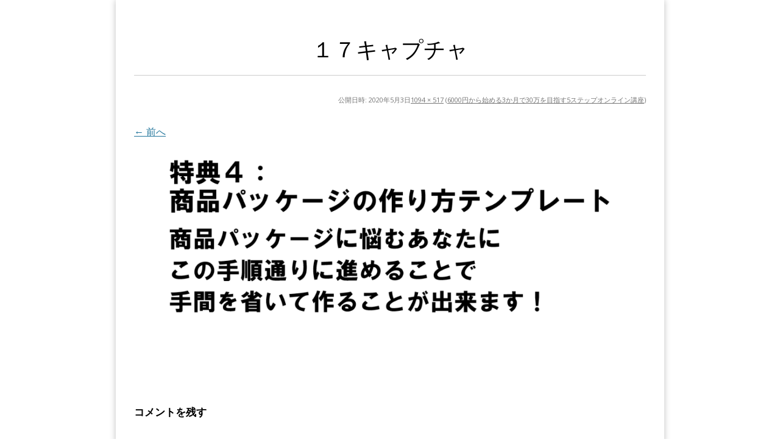

--- FILE ---
content_type: text/html; charset=UTF-8
request_url: https://onayamisodan.com/3-30-5/%EF%BC%91%EF%BC%97%E3%82%AD%E3%83%A3%E3%83%97%E3%83%81%E3%83%A3-2/
body_size: 12301
content:
<!DOCTYPE html>
<!--[if IE 7]>
<html class="ie ie7 attachment" lang="ja"
	prefix="og: https://ogp.me/ns#" >
<![endif]-->
<!--[if IE 8]>
<html class="ie ie8 attachment" lang="ja"
	prefix="og: https://ogp.me/ns#" >
<![endif]-->
<!--[if !(IE 7) | !(IE 8)  ]><!-->
<html class="attachment" lang="ja"
	prefix="og: https://ogp.me/ns#" >
<!--<![endif]-->



<!-- ＝＝＝＝＝＝＝　ここからhead　＝＝＝＝＝＝＝ -->

<head>
<meta charset="UTF-8" />
<meta name="viewport" content="width=1000" />

<link rel="profile" href="https://gmpg.org/xfn/11" />
<link rel="pingback" href="https://onayamisodan.com/xmlrpc.php" />
<script src="https://www.youtube.com/iframe_api" type="text/javascript"></script>
<!--[if lt IE 9]>
<script src="https://onayamisodan.com/wp-content/themes/lptemp_colorful/js/html5.js" type="text/javascript"></script>
<![endif]-->
<script src="//ajax.googleapis.com/ajax/libs/jquery/1.8.3/jquery.min.js" type="text/javascript"></script>
<script src="https://onayamisodan.com/wp-content/themes/lptemp_colorful/js/jquery.smoothScroll.js" type="text/javascript"></script>
<!-- Global site tag (gtag.js) - Google Ads: 833747919 -->
<script async src="https://www.googletagmanager.com/gtag/js?id=AW-833747919"></script>
<script>
  window.dataLayer = window.dataLayer || [];
  function gtag(){dataLayer.push(arguments);}
  gtag('js', new Date());

  gtag('config', 'AW-833747919');
</script>


		<!-- All in One SEO 4.1.5.3 -->
		<title>１７キャプチャ | お悩み相談ドットコム</title>
		<meta name="robots" content="max-image-preview:large" />
		<meta property="og:locale" content="ja_JP" />
		<meta property="og:site_name" content="お悩み相談ドットコム" />
		<meta property="og:type" content="article" />
		<meta property="og:title" content="１７キャプチャ | お悩み相談ドットコム" />
		<meta property="og:image" content="https://onayamisodan.com/wp-content/uploads/2020/05/１７キャプチャ-1.png" />
		<meta property="og:image:secure_url" content="https://onayamisodan.com/wp-content/uploads/2020/05/１７キャプチャ-1.png" />
		<meta property="og:image:width" content="1094" />
		<meta property="og:image:height" content="517" />
		<meta property="article:published_time" content="2020-05-03T09:05:35+00:00" />
		<meta property="article:modified_time" content="2020-05-03T09:05:35+00:00" />
		<meta name="twitter:card" content="summary" />
		<meta name="twitter:domain" content="onayamisodan.com" />
		<meta name="twitter:title" content="１７キャプチャ | お悩み相談ドットコム" />
		<meta name="twitter:image" content="https://onayamisodan.com/wp-content/uploads/2020/05/１７キャプチャ-1.png" />
		<script type="application/ld+json" class="aioseo-schema">
			{"@context":"https:\/\/schema.org","@graph":[{"@type":"WebSite","@id":"https:\/\/onayamisodan.com\/#website","url":"https:\/\/onayamisodan.com\/","name":"\u304a\u60a9\u307f\u76f8\u8ac7\u30c9\u30c3\u30c8\u30b3\u30e0","description":"\u8a2a\u554f\u30de\u30c3\u30b5\u30fc\u30b8\u958b\u696d\u306e\u3053\u3068\u306a\u3089","inLanguage":"ja","publisher":{"@id":"https:\/\/onayamisodan.com\/#organization"}},{"@type":"Organization","@id":"https:\/\/onayamisodan.com\/#organization","name":"\u304a\u60a9\u307f\u76f8\u8ac7\u30c9\u30c3\u30c8\u30b3\u30e0","url":"https:\/\/onayamisodan.com\/"},{"@type":"BreadcrumbList","@id":"https:\/\/onayamisodan.com\/3-30-5\/%ef%bc%91%ef%bc%97%e3%82%ad%e3%83%a3%e3%83%97%e3%83%81%e3%83%a3-2\/#breadcrumblist","itemListElement":[{"@type":"ListItem","@id":"https:\/\/onayamisodan.com\/#listItem","position":1,"item":{"@type":"WebPage","@id":"https:\/\/onayamisodan.com\/","name":"\u30db\u30fc\u30e0","description":"\u8a2a\u554f\u30de\u30c3\u30b5\u30fc\u30b8\u958b\u696d\u306e\u3053\u3068\u306a\u3089","url":"https:\/\/onayamisodan.com\/"},"nextItem":"https:\/\/onayamisodan.com\/3-30-5\/%ef%bc%91%ef%bc%97%e3%82%ad%e3%83%a3%e3%83%97%e3%83%81%e3%83%a3-2\/#listItem"},{"@type":"ListItem","@id":"https:\/\/onayamisodan.com\/3-30-5\/%ef%bc%91%ef%bc%97%e3%82%ad%e3%83%a3%e3%83%97%e3%83%81%e3%83%a3-2\/#listItem","position":2,"item":{"@type":"WebPage","@id":"https:\/\/onayamisodan.com\/3-30-5\/%ef%bc%91%ef%bc%97%e3%82%ad%e3%83%a3%e3%83%97%e3%83%81%e3%83%a3-2\/","name":"\uff11\uff17\u30ad\u30e3\u30d7\u30c1\u30e3","url":"https:\/\/onayamisodan.com\/3-30-5\/%ef%bc%91%ef%bc%97%e3%82%ad%e3%83%a3%e3%83%97%e3%83%81%e3%83%a3-2\/"},"previousItem":"https:\/\/onayamisodan.com\/#listItem"}]},{"@type":"Person","@id":"https:\/\/onayamisodan.com\/author\/tkg0129gmail-com\/#author","url":"https:\/\/onayamisodan.com\/author\/tkg0129gmail-com\/","name":"tkg0129@gmail.com","image":{"@type":"ImageObject","@id":"https:\/\/onayamisodan.com\/3-30-5\/%ef%bc%91%ef%bc%97%e3%82%ad%e3%83%a3%e3%83%97%e3%83%81%e3%83%a3-2\/#authorImage","url":"https:\/\/secure.gravatar.com\/avatar\/7b5ce6c14f4ce2d6b21a68e402509005?s=96&d=mm&r=g","width":96,"height":96,"caption":"tkg0129@gmail.com"}},{"@type":"ItemPage","@id":"https:\/\/onayamisodan.com\/3-30-5\/%ef%bc%91%ef%bc%97%e3%82%ad%e3%83%a3%e3%83%97%e3%83%81%e3%83%a3-2\/#itempage","url":"https:\/\/onayamisodan.com\/3-30-5\/%ef%bc%91%ef%bc%97%e3%82%ad%e3%83%a3%e3%83%97%e3%83%81%e3%83%a3-2\/","name":"\uff11\uff17\u30ad\u30e3\u30d7\u30c1\u30e3 | \u304a\u60a9\u307f\u76f8\u8ac7\u30c9\u30c3\u30c8\u30b3\u30e0","inLanguage":"ja","isPartOf":{"@id":"https:\/\/onayamisodan.com\/#website"},"breadcrumb":{"@id":"https:\/\/onayamisodan.com\/3-30-5\/%ef%bc%91%ef%bc%97%e3%82%ad%e3%83%a3%e3%83%97%e3%83%81%e3%83%a3-2\/#breadcrumblist"},"datePublished":"2020-05-03T09:05:35+00:00","dateModified":"2020-05-03T09:05:35+00:00"}]}
		</script>
		<!-- All in One SEO -->

<script type='application/javascript'>console.log('PixelYourSite Free version 8.2.15');</script>
<link rel='dns-prefetch' href='//use.fontawesome.com' />
<link rel='dns-prefetch' href='//fonts.googleapis.com' />
<link rel='dns-prefetch' href='//s.w.org' />
<link rel="alternate" type="application/rss+xml" title="お悩み相談ドットコム &raquo; フィード" href="https://onayamisodan.com/feed/" />
<link rel="alternate" type="application/rss+xml" title="お悩み相談ドットコム &raquo; コメントフィード" href="https://onayamisodan.com/comments/feed/" />
<link rel="alternate" type="application/rss+xml" title="お悩み相談ドットコム &raquo; １７キャプチャ のコメントのフィード" href="https://onayamisodan.com/3-30-5/%ef%bc%91%ef%bc%97%e3%82%ad%e3%83%a3%e3%83%97%e3%83%81%e3%83%a3-2/feed/" />
		<!-- This site uses the Google Analytics by ExactMetrics plugin v7.10.0 - Using Analytics tracking - https://www.exactmetrics.com/ -->
							<script
				src="//www.googletagmanager.com/gtag/js?id=UA-64919057-1"  data-cfasync="false" data-wpfc-render="false" type="text/javascript" async></script>
			<script data-cfasync="false" data-wpfc-render="false" type="text/javascript">
				var em_version = '7.10.0';
				var em_track_user = true;
				var em_no_track_reason = '';
				
								var disableStrs = [
															'ga-disable-UA-64919057-1',
									];

				/* Function to detect opted out users */
				function __gtagTrackerIsOptedOut() {
					for (var index = 0; index < disableStrs.length; index++) {
						if (document.cookie.indexOf(disableStrs[index] + '=true') > -1) {
							return true;
						}
					}

					return false;
				}

				/* Disable tracking if the opt-out cookie exists. */
				if (__gtagTrackerIsOptedOut()) {
					for (var index = 0; index < disableStrs.length; index++) {
						window[disableStrs[index]] = true;
					}
				}

				/* Opt-out function */
				function __gtagTrackerOptout() {
					for (var index = 0; index < disableStrs.length; index++) {
						document.cookie = disableStrs[index] + '=true; expires=Thu, 31 Dec 2099 23:59:59 UTC; path=/';
						window[disableStrs[index]] = true;
					}
				}

				if ('undefined' === typeof gaOptout) {
					function gaOptout() {
						__gtagTrackerOptout();
					}
				}
								window.dataLayer = window.dataLayer || [];

				window.ExactMetricsDualTracker = {
					helpers: {},
					trackers: {},
				};
				if (em_track_user) {
					function __gtagDataLayer() {
						dataLayer.push(arguments);
					}

					function __gtagTracker(type, name, parameters) {
						if (!parameters) {
							parameters = {};
						}

						if (parameters.send_to) {
							__gtagDataLayer.apply(null, arguments);
							return;
						}

						if (type === 'event') {
							
														parameters.send_to = exactmetrics_frontend.ua;
							__gtagDataLayer(type, name, parameters);
													} else {
							__gtagDataLayer.apply(null, arguments);
						}
					}

					__gtagTracker('js', new Date());
					__gtagTracker('set', {
						'developer_id.dNDMyYj': true,
											});
															__gtagTracker('config', 'UA-64919057-1', {"forceSSL":"true"} );
										window.gtag = __gtagTracker;										(function () {
						/* https://developers.google.com/analytics/devguides/collection/analyticsjs/ */
						/* ga and __gaTracker compatibility shim. */
						var noopfn = function () {
							return null;
						};
						var newtracker = function () {
							return new Tracker();
						};
						var Tracker = function () {
							return null;
						};
						var p = Tracker.prototype;
						p.get = noopfn;
						p.set = noopfn;
						p.send = function () {
							var args = Array.prototype.slice.call(arguments);
							args.unshift('send');
							__gaTracker.apply(null, args);
						};
						var __gaTracker = function () {
							var len = arguments.length;
							if (len === 0) {
								return;
							}
							var f = arguments[len - 1];
							if (typeof f !== 'object' || f === null || typeof f.hitCallback !== 'function') {
								if ('send' === arguments[0]) {
									var hitConverted, hitObject = false, action;
									if ('event' === arguments[1]) {
										if ('undefined' !== typeof arguments[3]) {
											hitObject = {
												'eventAction': arguments[3],
												'eventCategory': arguments[2],
												'eventLabel': arguments[4],
												'value': arguments[5] ? arguments[5] : 1,
											}
										}
									}
									if ('pageview' === arguments[1]) {
										if ('undefined' !== typeof arguments[2]) {
											hitObject = {
												'eventAction': 'page_view',
												'page_path': arguments[2],
											}
										}
									}
									if (typeof arguments[2] === 'object') {
										hitObject = arguments[2];
									}
									if (typeof arguments[5] === 'object') {
										Object.assign(hitObject, arguments[5]);
									}
									if ('undefined' !== typeof arguments[1].hitType) {
										hitObject = arguments[1];
										if ('pageview' === hitObject.hitType) {
											hitObject.eventAction = 'page_view';
										}
									}
									if (hitObject) {
										action = 'timing' === arguments[1].hitType ? 'timing_complete' : hitObject.eventAction;
										hitConverted = mapArgs(hitObject);
										__gtagTracker('event', action, hitConverted);
									}
								}
								return;
							}

							function mapArgs(args) {
								var arg, hit = {};
								var gaMap = {
									'eventCategory': 'event_category',
									'eventAction': 'event_action',
									'eventLabel': 'event_label',
									'eventValue': 'event_value',
									'nonInteraction': 'non_interaction',
									'timingCategory': 'event_category',
									'timingVar': 'name',
									'timingValue': 'value',
									'timingLabel': 'event_label',
									'page': 'page_path',
									'location': 'page_location',
									'title': 'page_title',
								};
								for (arg in args) {
																		if (!(!args.hasOwnProperty(arg) || !gaMap.hasOwnProperty(arg))) {
										hit[gaMap[arg]] = args[arg];
									} else {
										hit[arg] = args[arg];
									}
								}
								return hit;
							}

							try {
								f.hitCallback();
							} catch (ex) {
							}
						};
						__gaTracker.create = newtracker;
						__gaTracker.getByName = newtracker;
						__gaTracker.getAll = function () {
							return [];
						};
						__gaTracker.remove = noopfn;
						__gaTracker.loaded = true;
						window['__gaTracker'] = __gaTracker;
					})();
									} else {
										console.log("");
					(function () {
						function __gtagTracker() {
							return null;
						}

						window['__gtagTracker'] = __gtagTracker;
						window['gtag'] = __gtagTracker;
					})();
									}
			</script>
				<!-- / Google Analytics by ExactMetrics -->
				<script type="text/javascript">
			window._wpemojiSettings = {"baseUrl":"https:\/\/s.w.org\/images\/core\/emoji\/11\/72x72\/","ext":".png","svgUrl":"https:\/\/s.w.org\/images\/core\/emoji\/11\/svg\/","svgExt":".svg","source":{"concatemoji":"https:\/\/onayamisodan.com\/wp-includes\/js\/wp-emoji-release.min.js?ver=5.0.22"}};
			!function(e,a,t){var n,r,o,i=a.createElement("canvas"),p=i.getContext&&i.getContext("2d");function s(e,t){var a=String.fromCharCode;p.clearRect(0,0,i.width,i.height),p.fillText(a.apply(this,e),0,0);e=i.toDataURL();return p.clearRect(0,0,i.width,i.height),p.fillText(a.apply(this,t),0,0),e===i.toDataURL()}function c(e){var t=a.createElement("script");t.src=e,t.defer=t.type="text/javascript",a.getElementsByTagName("head")[0].appendChild(t)}for(o=Array("flag","emoji"),t.supports={everything:!0,everythingExceptFlag:!0},r=0;r<o.length;r++)t.supports[o[r]]=function(e){if(!p||!p.fillText)return!1;switch(p.textBaseline="top",p.font="600 32px Arial",e){case"flag":return s([55356,56826,55356,56819],[55356,56826,8203,55356,56819])?!1:!s([55356,57332,56128,56423,56128,56418,56128,56421,56128,56430,56128,56423,56128,56447],[55356,57332,8203,56128,56423,8203,56128,56418,8203,56128,56421,8203,56128,56430,8203,56128,56423,8203,56128,56447]);case"emoji":return!s([55358,56760,9792,65039],[55358,56760,8203,9792,65039])}return!1}(o[r]),t.supports.everything=t.supports.everything&&t.supports[o[r]],"flag"!==o[r]&&(t.supports.everythingExceptFlag=t.supports.everythingExceptFlag&&t.supports[o[r]]);t.supports.everythingExceptFlag=t.supports.everythingExceptFlag&&!t.supports.flag,t.DOMReady=!1,t.readyCallback=function(){t.DOMReady=!0},t.supports.everything||(n=function(){t.readyCallback()},a.addEventListener?(a.addEventListener("DOMContentLoaded",n,!1),e.addEventListener("load",n,!1)):(e.attachEvent("onload",n),a.attachEvent("onreadystatechange",function(){"complete"===a.readyState&&t.readyCallback()})),(n=t.source||{}).concatemoji?c(n.concatemoji):n.wpemoji&&n.twemoji&&(c(n.twemoji),c(n.wpemoji)))}(window,document,window._wpemojiSettings);
		</script>
		<style type="text/css">
img.wp-smiley,
img.emoji {
	display: inline !important;
	border: none !important;
	box-shadow: none !important;
	height: 1em !important;
	width: 1em !important;
	margin: 0 .07em !important;
	vertical-align: -0.1em !important;
	background: none !important;
	padding: 0 !important;
}
</style>
<link rel='stylesheet' id='wp-block-library-css'  href='https://onayamisodan.com/wp-includes/css/dist/block-library/style.min.css?ver=5.0.22' type='text/css' media='all' />
<link rel='stylesheet' id='bfb_fontawesome_stylesheet-css'  href='https://use.fontawesome.com/releases/v5.12.1/css/all.css?ver=5.0.22' type='text/css' media='all' />
<link rel='stylesheet' id='bfb_font_Montserrat-css'  href='https://fonts.googleapis.com/css?family=Montserrat&#038;display=swap&#038;ver=5.0.22' type='text/css' media='all' />
<link rel='stylesheet' id='twentytwelve-fonts-css'  href='https://fonts.googleapis.com/css?family=Open+Sans:400italic,700italic,400,700&#038;subset=latin,latin-ext' type='text/css' media='all' />
<link rel='stylesheet' id='twentytwelve-style-css'  href='https://onayamisodan.com/wp-content/themes/lptemp_colorful/style.css?ver=5.0.22' type='text/css' media='all' />
<!--[if lt IE 9]>
<link rel='stylesheet' id='twentytwelve-ie-css'  href='https://onayamisodan.com/wp-content/themes/lptemp_colorful/css/ie.css?ver=20121010' type='text/css' media='all' />
<![endif]-->
<script type='text/javascript' src='https://onayamisodan.com/wp-content/plugins/google-analytics-dashboard-for-wp/assets/js/frontend-gtag.min.js?ver=7.10.0'></script>
<script data-cfasync="false" data-wpfc-render="false" type="text/javascript" id='exactmetrics-frontend-script-js-extra'>/* <![CDATA[ */
var exactmetrics_frontend = {"js_events_tracking":"true","download_extensions":"zip,mp3,mpeg,pdf,docx,pptx,xlsx,rar","inbound_paths":"[{\"path\":\"\\\/go\\\/\",\"label\":\"affiliate\"},{\"path\":\"\\\/recommend\\\/\",\"label\":\"affiliate\"}]","home_url":"https:\/\/onayamisodan.com","hash_tracking":"false","ua":"UA-64919057-1","v4_id":""};/* ]]> */
</script>
<script type='text/javascript' src='https://onayamisodan.com/wp-includes/js/jquery/jquery.js?ver=1.12.4'></script>
<script type='text/javascript' src='https://onayamisodan.com/wp-includes/js/jquery/jquery-migrate.min.js?ver=1.4.1'></script>
<script type='text/javascript' src='https://onayamisodan.com/wp-content/plugins/pixelyoursite/dist/scripts/jquery.bind-first-0.2.3.min.js?ver=5.0.22'></script>
<script type='text/javascript' src='https://onayamisodan.com/wp-content/plugins/pixelyoursite/dist/scripts/js.cookie-2.1.3.min.js?ver=2.1.3'></script>
<script type='text/javascript'>
/* <![CDATA[ */
var pysOptions = {"staticEvents":{"facebook":{"init_event":[{"delay":0,"type":"static","name":"PageView","eventID":"66265c68-4ad4-458a-810b-b3215023219c","pixelIds":["2867998653435879"],"params":{"page_title":"\uff11\uff17\u30ad\u30e3\u30d7\u30c1\u30e3","post_type":"attachment","post_id":1215,"plugin":"PixelYourSite","user_role":"guest","event_url":"onayamisodan.com\/3-30-5\/%EF%BC%91%EF%BC%97%E3%82%AD%E3%83%A3%E3%83%97%E3%83%81%E3%83%A3-2\/"},"e_id":"init_event","ids":[],"hasTimeWindow":false,"timeWindow":0,"woo_order":"","edd_order":""}]}},"dynamicEvents":{"signal_form":{"facebook":{"delay":0,"type":"dyn","name":"Signal","eventID":"64592dec-4ddd-436e-914a-fcb12c47f079","pixelIds":["2867998653435879"],"params":{"event_action":"Form","page_title":"\uff11\uff17\u30ad\u30e3\u30d7\u30c1\u30e3","post_type":"attachment","post_id":1215,"plugin":"PixelYourSite","user_role":"guest","event_url":"onayamisodan.com\/3-30-5\/%EF%BC%91%EF%BC%97%E3%82%AD%E3%83%A3%E3%83%97%E3%83%81%E3%83%A3-2\/"},"e_id":"signal_form","ids":[],"hasTimeWindow":false,"timeWindow":0,"woo_order":"","edd_order":""}},"signal_download":{"facebook":{"delay":0,"type":"dyn","name":"Signal","extensions":["","doc","exe","js","pdf","ppt","tgz","zip","xls"],"eventID":"dd5c44fb-aba6-4b7c-b946-4fd751bd2dfe","pixelIds":["2867998653435879"],"params":{"event_action":"Download","page_title":"\uff11\uff17\u30ad\u30e3\u30d7\u30c1\u30e3","post_type":"attachment","post_id":1215,"plugin":"PixelYourSite","user_role":"guest","event_url":"onayamisodan.com\/3-30-5\/%EF%BC%91%EF%BC%97%E3%82%AD%E3%83%A3%E3%83%97%E3%83%81%E3%83%A3-2\/"},"e_id":"signal_download","ids":[],"hasTimeWindow":false,"timeWindow":0,"woo_order":"","edd_order":""}},"signal_comment":{"facebook":{"delay":0,"type":"dyn","name":"Signal","eventID":"b83f1458-1d13-4050-96dd-80ae03693115","pixelIds":["2867998653435879"],"params":{"event_action":"Comment","page_title":"\uff11\uff17\u30ad\u30e3\u30d7\u30c1\u30e3","post_type":"attachment","post_id":1215,"plugin":"PixelYourSite","user_role":"guest","event_url":"onayamisodan.com\/3-30-5\/%EF%BC%91%EF%BC%97%E3%82%AD%E3%83%A3%E3%83%97%E3%83%81%E3%83%A3-2\/"},"e_id":"signal_comment","ids":[],"hasTimeWindow":false,"timeWindow":0,"woo_order":"","edd_order":""}}},"triggerEvents":[],"triggerEventTypes":[],"facebook":{"pixelIds":["2867998653435879"],"advancedMatching":[],"removeMetadata":false,"contentParams":{"post_type":"attachment","post_id":1215,"content_name":"\uff11\uff17\u30ad\u30e3\u30d7\u30c1\u30e3","tags":"","categories":[]},"commentEventEnabled":true,"wooVariableAsSimple":false,"downloadEnabled":true,"formEventEnabled":true,"ajaxForServerEvent":true,"serverApiEnabled":true,"wooCRSendFromServer":false},"debug":"","siteUrl":"https:\/\/onayamisodan.com","ajaxUrl":"https:\/\/onayamisodan.com\/wp-admin\/admin-ajax.php","enable_remove_download_url_param":"1","gdpr":{"ajax_enabled":false,"all_disabled_by_api":false,"facebook_disabled_by_api":false,"analytics_disabled_by_api":false,"google_ads_disabled_by_api":false,"pinterest_disabled_by_api":false,"bing_disabled_by_api":false,"facebook_prior_consent_enabled":true,"analytics_prior_consent_enabled":true,"google_ads_prior_consent_enabled":null,"pinterest_prior_consent_enabled":true,"bing_prior_consent_enabled":true,"cookiebot_integration_enabled":false,"cookiebot_facebook_consent_category":"marketing","cookiebot_analytics_consent_category":"statistics","cookiebot_google_ads_consent_category":null,"cookiebot_pinterest_consent_category":"marketing","cookiebot_bing_consent_category":"marketing","consent_magic_integration_enabled":false,"real_cookie_banner_integration_enabled":false,"cookie_notice_integration_enabled":false,"cookie_law_info_integration_enabled":false},"edd":{"enabled":false},"woo":{"enabled":false}};
/* ]]> */
</script>
<script type='text/javascript' src='https://onayamisodan.com/wp-content/plugins/pixelyoursite/dist/scripts/public.js?ver=8.2.15'></script>
<link rel='https://api.w.org/' href='https://onayamisodan.com/wp-json/' />
<link rel="EditURI" type="application/rsd+xml" title="RSD" href="https://onayamisodan.com/xmlrpc.php?rsd" />
<link rel="wlwmanifest" type="application/wlwmanifest+xml" href="https://onayamisodan.com/wp-includes/wlwmanifest.xml" /> 
<meta name="generator" content="WordPress 5.0.22" />
<link rel='shortlink' href='https://onayamisodan.com/?p=1215' />
<link rel="alternate" type="application/json+oembed" href="https://onayamisodan.com/wp-json/oembed/1.0/embed?url=https%3A%2F%2Fonayamisodan.com%2F3-30-5%2F%25ef%25bc%2591%25ef%25bc%2597%25e3%2582%25ad%25e3%2583%25a3%25e3%2583%2597%25e3%2583%2581%25e3%2583%25a3-2%2F" />
<link rel="alternate" type="text/xml+oembed" href="https://onayamisodan.com/wp-json/oembed/1.0/embed?url=https%3A%2F%2Fonayamisodan.com%2F3-30-5%2F%25ef%25bc%2591%25ef%25bc%2597%25e3%2582%25ad%25e3%2583%25a3%25e3%2583%2597%25e3%2583%2581%25e3%2583%25a3-2%2F&#038;format=xml" />

<link rel="stylesheet" href="https://onayamisodan.com/wp-content/plugins/count-per-day/counter.css" type="text/css" />
<meta name="facebook-domain-verification" content="6kjbtphtlvl0up4h9lnau3rbk1x45i" />        <!-- Copyright protection script -->
        <meta http-equiv="imagetoolbar" content="no">
        <script>
            /*<![CDATA[*/
            document.oncontextmenu = function () {
                return false;
            };
            /*]]>*/
        </script>
        <script type="text/javascript">
            /*<![CDATA[*/
            document.onselectstart = function () {
                event = event || window.event;
                var custom_input = event.target || event.srcElement;

                if (custom_input.type !== "text" && custom_input.type !== "textarea" && custom_input.type !== "password") {
                    return false;
                } else {
                    return true;
                }

            };
            if (window.sidebar) {
                document.onmousedown = function (e) {
                    var obj = e.target;
                    if (obj.tagName.toUpperCase() === 'SELECT'
                        || obj.tagName.toUpperCase() === "INPUT"
                        || obj.tagName.toUpperCase() === "TEXTAREA"
                        || obj.tagName.toUpperCase() === "PASSWORD") {
                        return true;
                    } else {
                        return false;
                    }
                };
            }
            window.onload = function () {
                document.body.style.webkitTouchCallout = 'none';
                document.body.style.KhtmlUserSelect = 'none';
            }
            /*]]>*/
        </script>
        <script type="text/javascript">
            /*<![CDATA[*/
            if (parent.frames.length > 0) {
                top.location.replace(document.location);
            }
            /*]]>*/
        </script>
        <script>
            /*<![CDATA[*/
            document.ondragstart = function () {
                return false;
            };
            /*]]>*/
        </script>
        <style type="text/css">

            * {
                -webkit-touch-callout: none;
                -webkit-user-select: none;
                -moz-user-select: none;
                user-select: none;
            }

            img {
                -webkit-touch-callout: none;
                -webkit-user-select: none;
                -moz-user-select: none;
                user-select: none;
            }

            input, textarea, select {
	            -webkit-user-select: auto;
            }

        </style>
        <!-- End Copyright protection script -->

        <!-- Source hidden -->

        		<style type="text/css">.recentcomments a{display:inline !important;padding:0 !important;margin:0 !important;}</style>
		<noscript><style>.lazyload[data-src]{display:none !important;}</style></noscript><style>.lazyload{background-image:none !important;}.lazyload:before{background-image:none !important;}</style><!-- Facebook Pixel Code -->
<script>
!function(f,b,e,v,n,t,s)
{if(f.fbq)return;n=f.fbq=function(){n.callMethod?
n.callMethod.apply(n,arguments):n.queue.push(arguments)};
if(!f._fbq)f._fbq=n;n.push=n;n.loaded=!0;n.version='2.0';
n.queue=[];t=b.createElement(e);t.async=!0;
t.src=v;s=b.getElementsByTagName(e)[0];
s.parentNode.insertBefore(t,s)}(window, document,'script',
'https://connect.facebook.net/en_US/fbevents.js');
fbq('init', '2867998653435879');
fbq('track', 'PageView');
</script>
<noscript><img height="1" width="1" style="display:none"
src="https://www.facebook.com/tr?id=2867998653435879&ev=PageView&noscript=1"
/></noscript>
<!-- End Facebook Pixel Code --><link rel="stylesheet"  href="https://onayamisodan.com/wp-content/themes/lptemp_colorful/css/gelatine.css" type="text/css" media="all" />
<link rel="stylesheet"  href="https://onayamisodan.com/wp-content/themes/lptemp_colorful/css/fontello.css" type="text/css" media="all" />

<style type="text/css">
	body {
		background-color:#FFF;
			}
	.site {
		font-size:16px;
		font-family:"Open Sans",Helvetica,Arial,sans-serif;
		width:auto;
		max-width:900px;
		background-color:#FFF;
			}
	.site p {
		line-height:2.3;
	}
	.entry-content,
	.content-width {
		width:auto;
		max-width:800px;
	}
	.bg-youtube-content {
		box-sizing: border-box;
		margin: 0 auto;
		max-width:800px;
	}

	#secondary {
		background-color:#FFF;
			}

	#secondary,
	#secondary h3,
	#secondary .widget a,
	#secondary .widget a:hover {
		color:#000000;
	}

	img.wide,
	table.wide,
	table.head-w,
	table.head-b,
	table.obi,
	table.obi-b,
	table.tape,
	table.gra-blue,
	table.gra-red,
	table.gra-green,
	table.gra-purple,
	table.gra-gray,
	table.gra-yellow,
	table.fab-blue,
	table.fab-red,
	table.fab-green,
	table.fab-purple,
	table.fab-gray {
		width:900px;
	}

	table img.wide,
	table table.wide,
	table table.head-w,
	table table.head-b,
	table table.obi,
	table table.obi-b,
	table table.tape,
	table table.gra-blue,
	table table.gra-red,
	table table.gra-green,
	table table.gra-purple,
	table table.gra-gray,
	table table.gra-yellow,
	table table.fab-blue,
	table table.fab-red,
	table table.fab-green,
	table table.fab-purple,
	table table.fab-gray {
		width:800px;
		margin: 0 -20px;
	}

	table.submit img.wide,
	table.submit table.wide,
	table.submit table.head-w,
	table.submit table.head-b,
	table.submit table.obi,
	table.submit table.obi-b,
	table.submit table.tape,
	table.submit table.gra-blue,
	table.submit table.gra-red,
	table.submit table.gra-green,
	table.submit table.gra-purple,
	table.submit table.gra-gray,
	table.submit table.gra-yellow,
	table.submit table.fab-blue,
	table.submit table.fab-red,
	table.submit table.fab-green,
	table.submit table.fab-purple,
	table.submit table.fab-gray {
		margin: 0 ;
	}

	@media only screen and (max-width: 899px){
		img.wide,
		table.wide,
		table.head-w,
		table.head-b,
		table.obi,
		table.obi-b,
		table.tape,
		table.gra-blue,
		table.gra-red,
		table.gra-green,
		table.gra-purple,
		table.gra-gray,
		table.gra-yellow,
		table.fab-blue,
		table.fab-red,
		table.fab-green,
		table.fab-purple,
		table.fab-gray {
			margin: 0 -30px;
			width: 100vw;
		}

		table table.wide,
		table table.head-w,
		table table.head-b,
		table table.obi,
		table table.obi-b,
		table table.tape,
		table table.gra-blue,
		table table.gra-red,
		table table.gra-green,
		table table.gra-purple,
		table table.gra-gray,
		table table.gra-yellow,
		table table.fab-blue,
		table table.fab-red,
		table table.fab-green,
		table table.fab-purple,
		table table.fab-gray {
			margin: 0 -20px !important;
			width: calc(100% + 40px) !important;
			width: -webkit-calc(100% + 40px) !important;
		}

		table img.wide {
			margin: 0 -25px !important;
			width: calc(100% + 50px) !important;
			width: -webkit-calc(100% + 50px) !important;
			max-width: calc(100% + 50px) !important;
			max-width: -webkit-calc(100% + 50px) !important;
			position: relative !important;
		}

		table.submit img.wide,
		table.submit table.wide,
		table.submit table.head-w,
		table.submit table.head-b,
		table.submit table.obi,
		table.submit table.obi-b,
		table.submit table.tape,
		table.submit table.gra-blue,
		table.submit table.gra-red,
		table.submit table.gra-green,
		table.submit table.gra-purple,
		table.submit table.gra-gray,
		table.submit table.gra-yellow,
		table.submit table.fab-blue,
		table.submit table.fab-red,
		table.submit table.fab-green,
		table.submit table.fab-purple,
		table.submit table.fab-gray {
			margin: 0 !important;
			width: 100% !important;
		}

				.head-image {
			background-size: cover !important;
		}
			}

	table.shikaku img,
	table.shikaku tbody img,
	table.shikaku tr img,
	table.shikaku td img,
	table.marukaku img,
	table.marukaku tbody img,
	table.marukaku tr img,
	table.marukaku td img,
	table.pressed img,
	table.pressed tbody img,
	table.pressed tr img,
	table.pressed td img,
	table.pressed-fiber img,
	table.pressed-fiber tbody img,
	table.pressed-fiber tr img,
	table.pressed-fiber td img,
	table.tableshadow img,
	table.tableshadow tbody img,
	table.tableshadow tr img,
	table.tableshadow td img {
		max-width: 750px;
	}

	table.shikaku img.wide.wide,
	table.shikaku tbody img.wide,
	table.shikaku tr img.wide,
	table.shikaku td img.wide,
	table.marukaku img.wide,
	table.marukaku tbody img.wide,
	table.marukaku tr img.wide,
	table.marukaku td img.wide,
	table.pressed img.wide,
	table.pressed tbody img.wide,
	table.pressed tr img.wide,
	table.pressed td img.wide,
	table.pressed-fiber img.wide,
	table.pressed-fiber tbody img.wide,
	table.pressed-fiber tr img.wide,
	table.pressed-fiber td img.wide,
	table.tableshadow img.wide,
	table.tableshadow tbody img.wide,
	table.tableshadow tr img.wide,
	table.tableshadow td img.wide {
		max-width: 800px;
		margin: 0 -20px;
	}

	table.wide img,
	table.wide tbody img,
	table.wide tr img,
	table.wide td img {
		max-width: 790px;
	}

	img.wide {
		max-width: 900px;
	}
</style>



<style type="text/css">
	.bg-youtube .sp-bgimage {
		display: none;
	}
</style>

<style type="text/css">
	.site {
		box-shadow: 0 0 10px rgba( 0, 0, 0,0.25);
		-moz-box-shadow: 0 0 10px rgba( 0, 0, 0,0.25);
		-webkit-box-shadow: 0 0 10px rgba( 0, 0, 0,0.25);
	}
</style>


<!-- フォーム入力設定
    ================================================== -->
<script type="text/javascript">
$(function(){
	$('.formbox').each(function(){
		$(this).val( $(this).attr('title') ).css('color', '#969696');
	});

	$('.formbox').focus(function(){
		$(this).val('').css('color', '#000');
	});

	$('.formbox').blur(function(){
		$(this).val( $(this).attr('title') ).css('color', '#969696');
	});

	$('.focus').focus(function(){
		if(this.value == "メールアドレスを入力"){
			$(this).val("").css("color","#000000");
		} else if(this.value == "名前を入力") {
			$(this).val("").css("color","#000000");}
	});

	$('.focus').blur(function(){
		if(this.value == ""){
			if(this.name == "d[0]"){
				$(this).val("メールアドレスを入力").css("color","#969696");
			} else {
				$(this).val("名前を入力").css("color","#969696");
				}
			}
	});

	$(window).bind('load resize', function(){
		if( $(window).width() > 900 ) {
			$('.full-width').each(function(){
				$(this).height( $(this).height() );
				if( !$(this).find('.absolute')[0] ) {
					$(this).html( '<div class="absolute"><div class="content-width">' + $(this).html() + '</div></div>' );
					$(this).find('.absolute').css( 'backgroundColor', $(this).find('.content-width').children().eq(0).css('backgroundColor') );
					$(this).find('.absolute').css( 'backgroundImage', $(this).find('.content-width').children().eq(0).css('backgroundImage') );
					$(this).find('.absolute').css( 'backgroundPosition', $(this).find('.content-width').children().eq(0).css('backgroundPosition') );
					$(this).find('.absolute').css( 'backgroundRepeat', $(this).find('.content-width').children().eq(0).css('backgroundRepeat') );
					if( $(this).find('.content-width').children().eq(0).hasClass('tilt') ) {
						$(this).find('.absolute').addClass('tilt');
					}
				}
				$(this).find('.absolute').width( $(window).width() );
				$(this).find('.content-width').children().eq(0).css('backgroundColor','');
				$(this).find('.content-width').children().eq(0).css('backgroundImage','');
				$(this).find('.content-width').children().eq(0).css('backgroundPosition','');
				$(this).find('.content-width').children().eq(0).css('backgroundRepeat','');
				$(this).find('.content-width').children().eq(0).removeClass('tilt');
			});

			$('.full-width-image').each(function(){
				if( !$(this).find('.absolute')[0] ) {
					$(this).html( '<div class="absolute">' + $(this).html() + '</div>' );
				}
				$(this).find('.absolute').width( $(window).width() );
				if(  $(this).find('img').height() > 0 ) {
					$(this).height( $(this).find('img').height() );
				} else {
					$(this).height( $(this).find('img').attr('height') );
				}
			});

			$('.full-width-video').each(function(){
				$(this).height( $(this).find('video').height() );
				if( !$(this).find('.absolute')[0] ) {
					$(this).html( '<div class="absolute">' + $(this).html() + '</div>' );
				}
				$(this).find('.absolute').width( $(window).width() );
			});

			$('.full-width-youtube').each(function(){
				$(this).height( $(this).find('.bg-youtube-content').height() );
				if( !$(this).find('.absolute')[0] ) {
					$(this).html( '<div class="absolute"><div class="absolute-inner">' + $(this).html() + '</div></div>' );
				}
				$(this).find('.absolute').width( $(window).width() );
				$(this).find('.absolute-inner').width( $(window).width() );
				$(this).find('iframe').height( $(this).find('.absolute').width() * 36/64 );

				if( $(this).find('.bg-youtube-content').height() > $(this).find('iframe').height() ) {
					$(this).find('iframe').height( $(this).find('.bg-youtube-content').height() );
					$(this).find('.absolute-inner').width( $(this).find('iframe').height() * 64/36  );
				}

				$(this).find('.absolute').height( $(this).find('.bg-youtube-content').height() );
				var absoluteLeft = $(this).find('.absolute').width() - $(this).find('.absolute-inner').width();
				var absoluteTop = $(this).find('.absolute').height() - $(this).find('iframe').height();
				$(this).find('.absolute-inner').css('left', absoluteLeft / 2);
				$(this).find('iframe').css('top', absoluteTop / 2);
			});
		}

		$('.bg-video').each(function(){
			$(this).height( $(this).find('video').height() );
		});
	});

	$(window).bind('load', function(){
		$('.youtube').each(function(){
			var timerID;
			var played = 0;
			var box = $(this);
			var iframe = box.find('iframe').eq(0);
			var playerID = box.find('iframe').eq(0).attr('id');
			var player = new YT.Player(playerID, {
				events: {
					'onStateChange': function(event) {
						if( event.data == YT.PlayerState.ENDED ) {
							box.next('.youtube-text').show();
						}

						if( event.data == YT.PlayerState.PLAYING ) {
							timerID = setInterval(function(){
								played++;
								if( iframe.data('show') && played >= iframe.data('show') ) {
									box.next('.youtube-text').show();
								}
							},1000);
						} else {
							clearInterval(timerID);
						}
					}
				}
			});
		});

		$('.bg-youtube').each(function(){
			var box = $(this);
			var iframe = box.find('iframe').eq(0);
			var playerID = box.find('iframe').eq(0).attr('id');
			var player = new YT.Player(playerID, {
				events: {
					'onReady': function(event) {
						//event.target.playVideo();
						var videourl = event.target.getVideoUrl();
						var videoid = videourl.substr( videourl.indexOf('v=') + 2 );
						event.target.loadPlaylist(videoid);
						event.target.setLoop(true);
						event.target.mute();
					}
				}
			});
		});
	});

	$('#header iframe').bind('load', function(){
		var content = this.contentWindow.document.documentElement;
		var frameHeight = 100;
		if(document.all) {
			frameHeight  = content.scrollHeight;
		} else {
			frameHeight  = content.offsetHeight;
		}
		this.style.height = frameHeight+'px';
	});

	$('#footer iframe').bind('load', function(){
		var content = this.contentWindow.document.documentElement;
		var frameHeight = 100;
		if(document.all) {
			frameHeight  = content.scrollHeight;
		} else {
			frameHeight  = content.offsetHeight;
		}
		this.style.height = frameHeight+'px';
	});

});
</script>

<script type="text/javascript">
$(function(){
	$('img.wide').each(function(){
		$(this).parent().height( $(this).height() ).css('display', 'block');
		$(this).bind('load', function(){
			$(this).parent().height( $(this).height() );
		});
	});
	var h = $('.head-image').height();
	$(window).bind('load resize', function(){
		if( $('.head-image').width() < (900 + 100) ) {
			$('.head-image').height( h * $('.head-image').width() / (900 + 100) );
		}
	});
});
</script>




</head>

<!-- ＝＝＝＝＝＝＝　headここまで　＝＝＝＝＝＝＝ -->




<!-- ＝＝＝＝＝＝＝　ここからbody　＝＝＝＝＝＝＝ -->

<body data-rsssl=1 class="attachment attachment-template-default attachmentid-1215 attachment-png custom-background-empty custom-font-enabled single-author">
<script data-cfasync="false">var ewww_webp_supported=false;</script>



<div style="width:100%;height:30px;position:fixed;z-index:10;" onMouseOver="dispWin();"></div>

	
	


<div id="page" class="hfeed site">
	<header id="masthead" class="site-header" role="banner">
	</header><!-- #masthead -->

	<div id="main" class="wrapper">
	<div id="primary" class="site-content">
		<div id="content" role="main">

		
				<article id="post-1215" class="image-attachment post-1215 attachment type-attachment status-inherit">
					<header class="entry-header">
						<h1 class="entry-title">１７キャプチャ</h1>

						<footer class="entry-meta">
							<span class="meta-prep meta-prep-entry-date">公開日時:</span> <span class="entry-date"><time class="entry-date" datetime="2020-05-03T18:05:35+00:00">2020年5月3日</time></span><a href="https://onayamisodan.com/wp-content/uploads/2020/05/１７キャプチャ-1.png" title="フルサイズ画像へのリンク">1094 &times; 517</a> (<a href="https://onayamisodan.com/3-30-5/" title="6000円から始める3か月で30万を目指す5ステップオンライン講座 へ戻る" rel="gallery">6000円から始める3か月で30万を目指す5ステップオンライン講座</a>)													</footer><!-- .entry-meta -->

						<nav id="image-navigation" class="navigation" role="navigation">
							<span class="previous-image"><a href='https://onayamisodan.com/3-30-5/%ef%bc%91%ef%bc%98%e3%82%ad%e3%83%a3%e3%83%97%e3%83%81%e3%83%a3-2/'>&larr; 前へ</a></span>
							<span class="next-image"></span>
						</nav><!-- #image-navigation -->
					</header><!-- .entry-header -->

					<div class="entry-content">

						<div class="entry-attachment">
							<div class="attachment">
								<a href="https://onayamisodan.com/3-30-5/%ef%bc%91%e3%82%ad%e3%83%a3%e3%83%97%e3%83%81%e3%83%a3/" title="１７キャプチャ" rel="attachment"><img width="960" height="454" src="https://onayamisodan.com/wp-content/uploads/2020/05/１７キャプチャ-1.png" class="attachment-960x960 size-960x960" alt="" srcset="https://onayamisodan.com/wp-content/uploads/2020/05/１７キャプチャ-1.png 1094w, https://onayamisodan.com/wp-content/uploads/2020/05/１７キャプチャ-1-300x142.png 300w, https://onayamisodan.com/wp-content/uploads/2020/05/１７キャプチャ-1-768x363.png 768w, https://onayamisodan.com/wp-content/uploads/2020/05/１７キャプチャ-1-1024x484.png 1024w, https://onayamisodan.com/wp-content/uploads/2020/05/１７キャプチャ-1-624x295.png 624w" sizes="(max-width: 960px) 100vw, 960px" /></a>

															</div><!-- .attachment -->

						</div><!-- .entry-attachment -->

						<div class="entry-description">
																				</div><!-- .entry-description -->

					</div><!-- .entry-content -->

				</article><!-- #post -->

				
<div id="comments" class="comments-area">

	
	
		<div id="respond" class="comment-respond">
		<h3 id="reply-title" class="comment-reply-title">コメントを残す <small><a rel="nofollow" id="cancel-comment-reply-link" href="/3-30-5/%EF%BC%91%EF%BC%97%E3%82%AD%E3%83%A3%E3%83%97%E3%83%81%E3%83%A3-2/#respond" style="display:none;">コメントをキャンセル</a></small></h3>			<form action="https://onayamisodan.com/wp-comments-post.php" method="post" id="commentform" class="comment-form">
				<p class="comment-notes"><span id="email-notes">メールアドレスが公開されることはありません。</span> <span class="required">*</span> が付いている欄は必須項目です</p><p class="comment-form-comment"><label for="comment">コメント</label> <textarea id="comment" name="comment" cols="45" rows="8" maxlength="65525" required="required"></textarea></p><p class="comment-form-author"><label for="author">名前 <span class="required">*</span></label> <input id="author" name="author" type="text" value="" size="30" maxlength="245" required='required' /></p>
<p class="comment-form-email"><label for="email">メール <span class="required">*</span></label> <input id="email" name="email" type="text" value="" size="30" maxlength="100" aria-describedby="email-notes" required='required' /></p>
<p class="comment-form-url"><label for="url">サイト</label> <input id="url" name="url" type="text" value="" size="30" maxlength="200" /></p>
<p><img src="[data-uri]" alt="CAPTCHA" data-src="https://onayamisodan.com/wp-content/plugins/siteguard/really-simple-captcha/tmp/841577515.png" loading="lazy" class="lazyload"><noscript><img src="https://onayamisodan.com/wp-content/plugins/siteguard/really-simple-captcha/tmp/841577515.png" alt="CAPTCHA" data-eio="l"></noscript></p><p><label for="siteguard_captcha">上に表示された文字を入力してください。</label><br /><input type="text" name="siteguard_captcha" id="siteguard_captcha" class="input" value="" size="10" aria-required="true" /><input type="hidden" name="siteguard_captcha_prefix" id="siteguard_captcha_prefix" value="841577515" /></p><p class="form-submit"><input name="submit" type="submit" id="submit" class="submit" value="コメントを送信" /> <input type='hidden' name='comment_post_ID' value='1215' id='comment_post_ID' />
<input type='hidden' name='comment_parent' id='comment_parent' value='0' />
</p>			</form>
			</div><!-- #respond -->
	
</div><!-- #comments .comments-area -->
			
		</div><!-- #content -->
	</div><!-- #primary -->

	</div><!-- #main .wrapper -->


<footer>
		<div class="site-info">
			  
		<!--	<a href="http://wordpress.org/" title="セマンティックなパブリッシングツール">Proudly powered by WordPress</a>-->
		</div><!-- .site-info -->
	</footer><!-- #colophon -->
</div><!-- #page -->

	
	


<noscript><img height="1" width="1" style="display: none;" src="https://www.facebook.com/tr?id=2867998653435879&ev=PageView&noscript=1&cd%5Bpage_title%5D=%EF%BC%91%EF%BC%97%E3%82%AD%E3%83%A3%E3%83%97%E3%83%81%E3%83%A3&cd%5Bpost_type%5D=attachment&cd%5Bpost_id%5D=1215&cd%5Bplugin%5D=PixelYourSite&cd%5Buser_role%5D=guest&cd%5Bevent_url%5D=onayamisodan.com%2F3-30-5%2F%25EF%25BC%2591%25EF%25BC%2597%25E3%2582%25AD%25E3%2583%25A3%25E3%2583%2597%25E3%2583%2581%25E3%2583%25A3-2%2F" alt="facebook_pixel"></noscript>
<script type='text/javascript'>
var eio_lazy_vars = {"exactdn_domain":"","skip_autoscale":0,"threshold":0};
</script>
<script type='text/javascript' src='https://onayamisodan.com/wp-content/plugins/ewww-image-optimizer/includes/lazysizes.min.js?ver=630'></script>
<script type='text/javascript' src='https://onayamisodan.com/wp-content/plugins/blog-floating-button/js/jquery.cookie.js?ver=5.0.22'></script>
<script type='text/javascript' src='https://onayamisodan.com/wp-includes/js/comment-reply.min.js?ver=5.0.22'></script>
<script type='text/javascript' src='https://onayamisodan.com/wp-content/themes/lptemp_colorful/js/navigation.js?ver=1.0'></script>
<script type='text/javascript' src='https://onayamisodan.com/wp-includes/js/wp-embed.min.js?ver=5.0.22'></script>
</body>
</html>